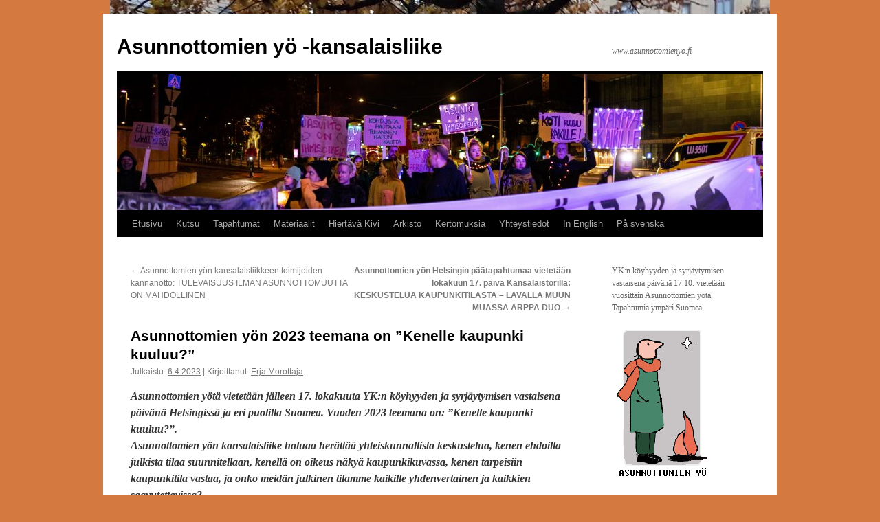

--- FILE ---
content_type: text/html; charset=UTF-8
request_url: http://asunnottomienyo.fi/2023/04/asunnottomien-yon-2023-teemana-on-kenelle-kaupunki-kuuluu/
body_size: 12322
content:
<!DOCTYPE html>
<html lang="fi">
<head>
<meta charset="UTF-8" />
<title>
Asunnottomien yön 2023 teemana on ”Kenelle kaupunki kuuluu?” | Asunnottomien yö -kansalaisliike	</title>
<link rel="profile" href="https://gmpg.org/xfn/11" />
<link rel="stylesheet" type="text/css" media="all" href="http://asunnottomienyo.fi/wp-content/themes/twentyten/style.css?ver=20190507" />
<link rel="pingback" href="http://asunnottomienyo.fi/xmlrpc.php">
<meta name='robots' content='max-image-preview:large' />
<link rel='dns-prefetch' href='//s.w.org' />
<link rel="alternate" type="application/rss+xml" title="Asunnottomien yö -kansalaisliike &raquo; syöte" href="http://asunnottomienyo.fi/feed/" />
<link rel="alternate" type="application/rss+xml" title="Asunnottomien yö -kansalaisliike &raquo; kommenttien syöte" href="http://asunnottomienyo.fi/comments/feed/" />
		<script type="text/javascript">
			window._wpemojiSettings = {"baseUrl":"https:\/\/s.w.org\/images\/core\/emoji\/13.1.0\/72x72\/","ext":".png","svgUrl":"https:\/\/s.w.org\/images\/core\/emoji\/13.1.0\/svg\/","svgExt":".svg","source":{"concatemoji":"http:\/\/asunnottomienyo.fi\/wp-includes\/js\/wp-emoji-release.min.js?ver=5.8.12"}};
			!function(e,a,t){var n,r,o,i=a.createElement("canvas"),p=i.getContext&&i.getContext("2d");function s(e,t){var a=String.fromCharCode;p.clearRect(0,0,i.width,i.height),p.fillText(a.apply(this,e),0,0);e=i.toDataURL();return p.clearRect(0,0,i.width,i.height),p.fillText(a.apply(this,t),0,0),e===i.toDataURL()}function c(e){var t=a.createElement("script");t.src=e,t.defer=t.type="text/javascript",a.getElementsByTagName("head")[0].appendChild(t)}for(o=Array("flag","emoji"),t.supports={everything:!0,everythingExceptFlag:!0},r=0;r<o.length;r++)t.supports[o[r]]=function(e){if(!p||!p.fillText)return!1;switch(p.textBaseline="top",p.font="600 32px Arial",e){case"flag":return s([127987,65039,8205,9895,65039],[127987,65039,8203,9895,65039])?!1:!s([55356,56826,55356,56819],[55356,56826,8203,55356,56819])&&!s([55356,57332,56128,56423,56128,56418,56128,56421,56128,56430,56128,56423,56128,56447],[55356,57332,8203,56128,56423,8203,56128,56418,8203,56128,56421,8203,56128,56430,8203,56128,56423,8203,56128,56447]);case"emoji":return!s([10084,65039,8205,55357,56613],[10084,65039,8203,55357,56613])}return!1}(o[r]),t.supports.everything=t.supports.everything&&t.supports[o[r]],"flag"!==o[r]&&(t.supports.everythingExceptFlag=t.supports.everythingExceptFlag&&t.supports[o[r]]);t.supports.everythingExceptFlag=t.supports.everythingExceptFlag&&!t.supports.flag,t.DOMReady=!1,t.readyCallback=function(){t.DOMReady=!0},t.supports.everything||(n=function(){t.readyCallback()},a.addEventListener?(a.addEventListener("DOMContentLoaded",n,!1),e.addEventListener("load",n,!1)):(e.attachEvent("onload",n),a.attachEvent("onreadystatechange",function(){"complete"===a.readyState&&t.readyCallback()})),(n=t.source||{}).concatemoji?c(n.concatemoji):n.wpemoji&&n.twemoji&&(c(n.twemoji),c(n.wpemoji)))}(window,document,window._wpemojiSettings);
		</script>
		<style type="text/css">
img.wp-smiley,
img.emoji {
	display: inline !important;
	border: none !important;
	box-shadow: none !important;
	height: 1em !important;
	width: 1em !important;
	margin: 0 .07em !important;
	vertical-align: -0.1em !important;
	background: none !important;
	padding: 0 !important;
}
</style>
	<link rel='stylesheet' id='litespeed-cache-dummy-css'  href='http://asunnottomienyo.fi/wp-content/plugins/litespeed-cache/assets/css/litespeed-dummy.css?ver=5.8.12' type='text/css' media='all' />
<link rel='stylesheet' id='wp-block-library-css'  href='http://asunnottomienyo.fi/wp-includes/css/dist/block-library/style.min.css?ver=5.8.12' type='text/css' media='all' />
<style id='wp-block-library-theme-inline-css' type='text/css'>
#start-resizable-editor-section{display:none}.wp-block-audio figcaption{color:#555;font-size:13px;text-align:center}.is-dark-theme .wp-block-audio figcaption{color:hsla(0,0%,100%,.65)}.wp-block-code{font-family:Menlo,Consolas,monaco,monospace;color:#1e1e1e;padding:.8em 1em;border:1px solid #ddd;border-radius:4px}.wp-block-embed figcaption{color:#555;font-size:13px;text-align:center}.is-dark-theme .wp-block-embed figcaption{color:hsla(0,0%,100%,.65)}.blocks-gallery-caption{color:#555;font-size:13px;text-align:center}.is-dark-theme .blocks-gallery-caption{color:hsla(0,0%,100%,.65)}.wp-block-image figcaption{color:#555;font-size:13px;text-align:center}.is-dark-theme .wp-block-image figcaption{color:hsla(0,0%,100%,.65)}.wp-block-pullquote{border-top:4px solid;border-bottom:4px solid;margin-bottom:1.75em;color:currentColor}.wp-block-pullquote__citation,.wp-block-pullquote cite,.wp-block-pullquote footer{color:currentColor;text-transform:uppercase;font-size:.8125em;font-style:normal}.wp-block-quote{border-left:.25em solid;margin:0 0 1.75em;padding-left:1em}.wp-block-quote cite,.wp-block-quote footer{color:currentColor;font-size:.8125em;position:relative;font-style:normal}.wp-block-quote.has-text-align-right{border-left:none;border-right:.25em solid;padding-left:0;padding-right:1em}.wp-block-quote.has-text-align-center{border:none;padding-left:0}.wp-block-quote.is-large,.wp-block-quote.is-style-large{border:none}.wp-block-search .wp-block-search__label{font-weight:700}.wp-block-group.has-background{padding:1.25em 2.375em;margin-top:0;margin-bottom:0}.wp-block-separator{border:none;border-bottom:2px solid;margin-left:auto;margin-right:auto;opacity:.4}.wp-block-separator:not(.is-style-wide):not(.is-style-dots){width:100px}.wp-block-separator.has-background:not(.is-style-dots){border-bottom:none;height:1px}.wp-block-separator.has-background:not(.is-style-wide):not(.is-style-dots){height:2px}.wp-block-table thead{border-bottom:3px solid}.wp-block-table tfoot{border-top:3px solid}.wp-block-table td,.wp-block-table th{padding:.5em;border:1px solid;word-break:normal}.wp-block-table figcaption{color:#555;font-size:13px;text-align:center}.is-dark-theme .wp-block-table figcaption{color:hsla(0,0%,100%,.65)}.wp-block-video figcaption{color:#555;font-size:13px;text-align:center}.is-dark-theme .wp-block-video figcaption{color:hsla(0,0%,100%,.65)}.wp-block-template-part.has-background{padding:1.25em 2.375em;margin-top:0;margin-bottom:0}#end-resizable-editor-section{display:none}
</style>
<link rel='stylesheet' id='twentyten-block-style-css'  href='http://asunnottomienyo.fi/wp-content/themes/twentyten/blocks.css?ver=20181218' type='text/css' media='all' />
<link rel="https://api.w.org/" href="http://asunnottomienyo.fi/wp-json/" /><link rel="alternate" type="application/json" href="http://asunnottomienyo.fi/wp-json/wp/v2/posts/2748" /><link rel="EditURI" type="application/rsd+xml" title="RSD" href="http://asunnottomienyo.fi/xmlrpc.php?rsd" />
<link rel="wlwmanifest" type="application/wlwmanifest+xml" href="http://asunnottomienyo.fi/wp-includes/wlwmanifest.xml" /> 
<meta name="generator" content="WordPress 5.8.12" />
<link rel="canonical" href="http://asunnottomienyo.fi/2023/04/asunnottomien-yon-2023-teemana-on-kenelle-kaupunki-kuuluu/" />
<link rel='shortlink' href='http://asunnottomienyo.fi/?p=2748' />
<link rel="alternate" type="application/json+oembed" href="http://asunnottomienyo.fi/wp-json/oembed/1.0/embed?url=http%3A%2F%2Fasunnottomienyo.fi%2F2023%2F04%2Fasunnottomien-yon-2023-teemana-on-kenelle-kaupunki-kuuluu%2F" />
<link rel="alternate" type="text/xml+oembed" href="http://asunnottomienyo.fi/wp-json/oembed/1.0/embed?url=http%3A%2F%2Fasunnottomienyo.fi%2F2023%2F04%2Fasunnottomien-yon-2023-teemana-on-kenelle-kaupunki-kuuluu%2F&#038;format=xml" />
<meta property="og:site_name" content="Asunnottomien yö -kansalaisliike" />
<meta property="og:type" content="website" />
<meta property="og:image" content="http://asunnottomienyo.fi/wp-content/uploads/2023/04/Asunnottomien_yo_2022_valokulkue_camilla_hanhirova-184-2-scaled.jpg" />
<meta property="og:title" content="Asunnottomien yön 2023 teemana on ”Kenelle kaupunki kuuluu?”" />
<meta property="og:url" content="http://asunnottomienyo.fi/2023/04/asunnottomien-yon-2023-teemana-on-kenelle-kaupunki-kuuluu/" />
<style type="text/css" id="custom-background-css">
body.custom-background { background-color: #d47940; background-image: url("http://asunnottomienyo.fi/wp-content/uploads/2020/06/79372448_991063417943879_1521729925407571968_n1.jpg"); background-position: center top; background-size: auto; background-repeat: no-repeat; background-attachment: scroll; }
</style>
	</head>

<body class="post-template-default single single-post postid-2748 single-format-standard custom-background">
<div id="wrapper" class="hfeed">
	<div id="header">
		<div id="masthead">
			<div id="branding" role="banner">
								<div id="site-title">
					<span>
						<a href="http://asunnottomienyo.fi/" title="Asunnottomien yö -kansalaisliike" rel="home">Asunnottomien yö -kansalaisliike</a>
					</span>
				</div>
				<div id="site-description">www.asunnottomienyo.fi</div>

				<img width="940" height="198" src="http://asunnottomienyo.fi/wp-content/uploads/2023/04/Asunnottomien_yo_2022_valokulkue_camilla_hanhirova-184-2-940x198.jpg" class="attachment-post-thumbnail size-post-thumbnail wp-post-image" alt="" loading="lazy" />			</div><!-- #branding -->

			<div id="access" role="navigation">
								<div class="skip-link screen-reader-text"><a href="#content" title="Siirry sisältöön">Siirry sisältöön</a></div>
				<div class="menu"><ul>
<li ><a href="http://asunnottomienyo.fi/">Etusivu</a></li><li class="page_item page-item-52"><a href="http://asunnottomienyo.fi/kutsu/">Kutsu</a></li>
<li class="page_item page-item-48"><a href="http://asunnottomienyo.fi/tapahtumat/">Tapahtumat</a></li>
<li class="page_item page-item-66"><a href="http://asunnottomienyo.fi/materiaalit/">Materiaalit</a></li>
<li class="page_item page-item-71"><a href="http://asunnottomienyo.fi/hiertava-kivi/">Hiertävä Kivi</a></li>
<li class="page_item page-item-57 page_item_has_children"><a href="http://asunnottomienyo.fi/arkistot/">Arkisto</a>
<ul class='children'>
	<li class="page_item page-item-1290 page_item_has_children"><a href="http://asunnottomienyo.fi/arkistot/aiemmat-tapahtumat/">Tapahtuma-arkisto</a>
	<ul class='children'>
		<li class="page_item page-item-2138"><a href="http://asunnottomienyo.fi/arkistot/aiemmat-tapahtumat/tapahtumat-2018/">Tapahtumat 2018</a></li>
		<li class="page_item page-item-1896"><a href="http://asunnottomienyo.fi/arkistot/aiemmat-tapahtumat/tapahtumat-2017/">Tapahtumat 2017</a></li>
		<li class="page_item page-item-1789"><a href="http://asunnottomienyo.fi/arkistot/aiemmat-tapahtumat/tapahtumat-2016/">Tapahtumat 2016</a></li>
		<li class="page_item page-item-1607"><a href="http://asunnottomienyo.fi/arkistot/aiemmat-tapahtumat/tapahtumat-2015/">Tapahtumat 2015</a></li>
		<li class="page_item page-item-1439 page_item_has_children"><a href="http://asunnottomienyo.fi/arkistot/aiemmat-tapahtumat/asunnottomien-yon-ohjelmaa-suomessa-2014/">Tapahtumat 2014</a>
		<ul class='children'>
			<li class="page_item page-item-1162 page_item_has_children"><a href="http://asunnottomienyo.fi/arkistot/aiemmat-tapahtumat/asunnottomien-yon-ohjelmaa-suomessa-2014/asunnottomien-yon-ohjelmaa-ita-suomessa-2014/">Asunnottomien yön ohjelmaa Itä-Suomessa 2014</a>
			<ul class='children'>
				<li class="page_item page-item-1234"><a href="http://asunnottomienyo.fi/arkistot/aiemmat-tapahtumat/asunnottomien-yon-ohjelmaa-suomessa-2014/asunnottomien-yon-ohjelmaa-ita-suomessa-2014/joensuu/">Joensuu</a></li>
				<li class="page_item page-item-1297"><a href="http://asunnottomienyo.fi/arkistot/aiemmat-tapahtumat/asunnottomien-yon-ohjelmaa-suomessa-2014/asunnottomien-yon-ohjelmaa-ita-suomessa-2014/varkaus/">Varkaus</a></li>
			</ul>
</li>
			<li class="page_item page-item-1186 page_item_has_children"><a href="http://asunnottomienyo.fi/arkistot/aiemmat-tapahtumat/asunnottomien-yon-ohjelmaa-suomessa-2014/asunnottomien-yon-ohjelmaa-lansi-suomessa-2014/">Asunnottomien yön ohjelmaa Länsi-Suomessa 2014</a>
			<ul class='children'>
				<li class="page_item page-item-1262"><a href="http://asunnottomienyo.fi/arkistot/aiemmat-tapahtumat/asunnottomien-yon-ohjelmaa-suomessa-2014/asunnottomien-yon-ohjelmaa-lansi-suomessa-2014/pori/">Pori</a></li>
				<li class="page_item page-item-1276"><a href="http://asunnottomienyo.fi/arkistot/aiemmat-tapahtumat/asunnottomien-yon-ohjelmaa-suomessa-2014/asunnottomien-yon-ohjelmaa-lansi-suomessa-2014/rauma/">Rauma</a></li>
				<li class="page_item page-item-1259"><a href="http://asunnottomienyo.fi/arkistot/aiemmat-tapahtumat/asunnottomien-yon-ohjelmaa-suomessa-2014/asunnottomien-yon-ohjelmaa-lansi-suomessa-2014/salo/">Salo</a></li>
				<li class="page_item page-item-1213"><a href="http://asunnottomienyo.fi/arkistot/aiemmat-tapahtumat/asunnottomien-yon-ohjelmaa-suomessa-2014/asunnottomien-yon-ohjelmaa-lansi-suomessa-2014/turku/">Turku</a></li>
			</ul>
</li>
			<li class="page_item page-item-1181 page_item_has_children"><a href="http://asunnottomienyo.fi/arkistot/aiemmat-tapahtumat/asunnottomien-yon-ohjelmaa-suomessa-2014/asunnottomien-yon-ohjelmaa-uudellamaalla-2014/">Asunnottomien yön ohjelmaa Uudellamaalla 2014</a>
			<ul class='children'>
				<li class="page_item page-item-1221"><a href="http://asunnottomienyo.fi/arkistot/aiemmat-tapahtumat/asunnottomien-yon-ohjelmaa-suomessa-2014/asunnottomien-yon-ohjelmaa-uudellamaalla-2014/espoo/">Espoo &#8211; kuvia tapahtumista</a></li>
				<li class="page_item page-item-1268"><a href="http://asunnottomienyo.fi/arkistot/aiemmat-tapahtumat/asunnottomien-yon-ohjelmaa-suomessa-2014/asunnottomien-yon-ohjelmaa-uudellamaalla-2014/helsinki-paatapahtumat/">Helsinki 17.10.2014</a></li>
				<li class="page_item page-item-1273"><a href="http://asunnottomienyo.fi/arkistot/aiemmat-tapahtumat/asunnottomien-yon-ohjelmaa-suomessa-2014/asunnottomien-yon-ohjelmaa-uudellamaalla-2014/diakoniaruokailu-ja-infoa-hermannissa/">Helsinki: Diakoniaruokailu ja infoa Hermannissa</a></li>
				<li class="page_item page-item-1210"><a href="http://asunnottomienyo.fi/arkistot/aiemmat-tapahtumat/asunnottomien-yon-ohjelmaa-suomessa-2014/asunnottomien-yon-ohjelmaa-uudellamaalla-2014/iltapalaa-snellun-nurkilla/">Helsinki: Iltapalaa Snellun nurkilla</a></li>
				<li class="page_item page-item-1372"><a href="http://asunnottomienyo.fi/arkistot/aiemmat-tapahtumat/asunnottomien-yon-ohjelmaa-suomessa-2014/asunnottomien-yon-ohjelmaa-uudellamaalla-2014/helsinki-kontulassa-iltapalaa-ja-keskustelua/">Helsinki: Kontulassa iltapalaa ja keskustelua</a></li>
				<li class="page_item page-item-1304"><a href="http://asunnottomienyo.fi/arkistot/aiemmat-tapahtumat/asunnottomien-yon-ohjelmaa-suomessa-2014/asunnottomien-yon-ohjelmaa-uudellamaalla-2014/hyvinkaa/">Hyvinkää</a></li>
				<li class="page_item page-item-1307"><a href="http://asunnottomienyo.fi/arkistot/aiemmat-tapahtumat/asunnottomien-yon-ohjelmaa-suomessa-2014/asunnottomien-yon-ohjelmaa-uudellamaalla-2014/jarvenpaa/">Järvenpää</a></li>
				<li class="page_item page-item-1231"><a href="http://asunnottomienyo.fi/arkistot/aiemmat-tapahtumat/asunnottomien-yon-ohjelmaa-suomessa-2014/asunnottomien-yon-ohjelmaa-uudellamaalla-2014/kerava/">Kerava</a></li>
				<li class="page_item page-item-1318"><a href="http://asunnottomienyo.fi/arkistot/aiemmat-tapahtumat/asunnottomien-yon-ohjelmaa-suomessa-2014/asunnottomien-yon-ohjelmaa-uudellamaalla-2014/kirkkonummi/">Kirkkonummi</a></li>
				<li class="page_item page-item-1325"><a href="http://asunnottomienyo.fi/arkistot/aiemmat-tapahtumat/asunnottomien-yon-ohjelmaa-suomessa-2014/asunnottomien-yon-ohjelmaa-uudellamaalla-2014/lohja/">Lohja</a></li>
				<li class="page_item page-item-1240"><a href="http://asunnottomienyo.fi/arkistot/aiemmat-tapahtumat/asunnottomien-yon-ohjelmaa-suomessa-2014/asunnottomien-yon-ohjelmaa-uudellamaalla-2014/porvoo/">Porvoo</a></li>
				<li class="page_item page-item-1282"><a href="http://asunnottomienyo.fi/arkistot/aiemmat-tapahtumat/asunnottomien-yon-ohjelmaa-suomessa-2014/asunnottomien-yon-ohjelmaa-uudellamaalla-2014/tuusula/">Tuusula</a></li>
			</ul>
</li>
			<li class="page_item page-item-605 page_item_has_children"><a href="http://asunnottomienyo.fi/arkistot/aiemmat-tapahtumat/asunnottomien-yon-ohjelmaa-suomessa-2014/pohjois-suomi/">Pohjois-Suomi</a>
			<ul class='children'>
				<li class="page_item page-item-1168 page_item_has_children"><a href="http://asunnottomienyo.fi/arkistot/aiemmat-tapahtumat/asunnottomien-yon-ohjelmaa-suomessa-2014/pohjois-suomi/asunnottomien-yon-ohjelmaa-pohjois-suomessa-2014/">Asunnottomien yön ohjelmaa Pohjois-Suomessa 2014</a>
				<ul class='children'>
					<li class="page_item page-item-1342"><a href="http://asunnottomienyo.fi/arkistot/aiemmat-tapahtumat/asunnottomien-yon-ohjelmaa-suomessa-2014/pohjois-suomi/asunnottomien-yon-ohjelmaa-pohjois-suomessa-2014/rovaniemi-2/">Oulu</a></li>
					<li class="page_item page-item-1226"><a href="http://asunnottomienyo.fi/arkistot/aiemmat-tapahtumat/asunnottomien-yon-ohjelmaa-suomessa-2014/pohjois-suomi/asunnottomien-yon-ohjelmaa-pohjois-suomessa-2014/rovaniemi/">Rovaniemi 2014</a></li>
				</ul>
</li>
			</ul>
</li>
		</ul>
</li>
		<li class="page_item page-item-1218 page_item_has_children"><a href="http://asunnottomienyo.fi/arkistot/aiemmat-tapahtumat/asunnottomien-yon-ohjelmaa-suomessa-2013/">Tapahtumat 2013</a>
		<ul class='children'>
			<li class="page_item page-item-1175 page_item_has_children"><a href="http://asunnottomienyo.fi/arkistot/aiemmat-tapahtumat/asunnottomien-yon-ohjelmaa-suomessa-2013/asunnottomien-yon-ohjelmaa-lansi-suomessa-2013-2/">Asunnottomien yön ohjelmaa Länsi-Suomessa 2013</a>
			<ul class='children'>
				<li class="page_item page-item-829"><a href="http://asunnottomienyo.fi/arkistot/aiemmat-tapahtumat/asunnottomien-yon-ohjelmaa-suomessa-2013/asunnottomien-yon-ohjelmaa-lansi-suomessa-2013-2/pori/">Pori 2013</a></li>
				<li class="page_item page-item-1008"><a href="http://asunnottomienyo.fi/arkistot/aiemmat-tapahtumat/asunnottomien-yon-ohjelmaa-suomessa-2013/asunnottomien-yon-ohjelmaa-lansi-suomessa-2013-2/rauma-2013/">Rauma 2013</a></li>
				<li class="page_item page-item-954"><a href="http://asunnottomienyo.fi/arkistot/aiemmat-tapahtumat/asunnottomien-yon-ohjelmaa-suomessa-2013/asunnottomien-yon-ohjelmaa-lansi-suomessa-2013-2/salo-2013/">Salo 2013</a></li>
				<li class="page_item page-item-915"><a href="http://asunnottomienyo.fi/arkistot/aiemmat-tapahtumat/asunnottomien-yon-ohjelmaa-suomessa-2013/asunnottomien-yon-ohjelmaa-lansi-suomessa-2013-2/turku-2013/">Turku 2013</a></li>
			</ul>
</li>
			<li class="page_item page-item-870 page_item_has_children"><a href="http://asunnottomienyo.fi/arkistot/aiemmat-tapahtumat/asunnottomien-yon-ohjelmaa-suomessa-2013/asunnottomien-yon-ohjelmaa-pohjois-suomessa-2013/">Asunnottomien yön ohjelmaa Pohjois-Suomessa 2013</a>
			<ul class='children'>
				<li class="page_item page-item-1084"><a href="http://asunnottomienyo.fi/arkistot/aiemmat-tapahtumat/asunnottomien-yon-ohjelmaa-suomessa-2013/asunnottomien-yon-ohjelmaa-pohjois-suomessa-2013/oulu-2013/">Oulu 2013</a></li>
				<li class="page_item page-item-1086"><a href="http://asunnottomienyo.fi/arkistot/aiemmat-tapahtumat/asunnottomien-yon-ohjelmaa-suomessa-2013/asunnottomien-yon-ohjelmaa-pohjois-suomessa-2013/raahe-2013/">Raahe 2013</a></li>
			</ul>
</li>
			<li class="page_item page-item-872 page_item_has_children"><a href="http://asunnottomienyo.fi/arkistot/aiemmat-tapahtumat/asunnottomien-yon-ohjelmaa-suomessa-2013/asunnottomien-yon-ohjelmaa-etela-suomessa-2013/">Asunnottomien yön ohjelmaa Etelä-Suomessa 2013</a>
			<ul class='children'>
				<li class="page_item page-item-1011"><a href="http://asunnottomienyo.fi/arkistot/aiemmat-tapahtumat/asunnottomien-yon-ohjelmaa-suomessa-2013/asunnottomien-yon-ohjelmaa-etela-suomessa-2013/heinola-2013/">Heinola 2013</a></li>
				<li class="page_item page-item-1112"><a href="http://asunnottomienyo.fi/arkistot/aiemmat-tapahtumat/asunnottomien-yon-ohjelmaa-suomessa-2013/asunnottomien-yon-ohjelmaa-etela-suomessa-2013/hameenlinna-2013/">Hämeenlinna 2013</a></li>
				<li class="page_item page-item-1080"><a href="http://asunnottomienyo.fi/arkistot/aiemmat-tapahtumat/asunnottomien-yon-ohjelmaa-suomessa-2013/asunnottomien-yon-ohjelmaa-etela-suomessa-2013/jyvaskyla-2013/">Jyväskylä 2013</a></li>
				<li class="page_item page-item-1114"><a href="http://asunnottomienyo.fi/arkistot/aiemmat-tapahtumat/asunnottomien-yon-ohjelmaa-suomessa-2013/asunnottomien-yon-ohjelmaa-etela-suomessa-2013/jamsankoski-2013/">Jämsänkoski 2013</a></li>
				<li class="page_item page-item-1003"><a href="http://asunnottomienyo.fi/arkistot/aiemmat-tapahtumat/asunnottomien-yon-ohjelmaa-suomessa-2013/asunnottomien-yon-ohjelmaa-etela-suomessa-2013/kotka-2013/">Kotka 2013</a></li>
				<li class="page_item page-item-925"><a href="http://asunnottomienyo.fi/arkistot/aiemmat-tapahtumat/asunnottomien-yon-ohjelmaa-suomessa-2013/asunnottomien-yon-ohjelmaa-etela-suomessa-2013/lahti-2013/">Lahti 2013</a></li>
				<li class="page_item page-item-972"><a href="http://asunnottomienyo.fi/arkistot/aiemmat-tapahtumat/asunnottomien-yon-ohjelmaa-suomessa-2013/asunnottomien-yon-ohjelmaa-etela-suomessa-2013/pirkkala-2013/">Pirkkala 2013</a></li>
				<li class="page_item page-item-918"><a href="http://asunnottomienyo.fi/arkistot/aiemmat-tapahtumat/asunnottomien-yon-ohjelmaa-suomessa-2013/asunnottomien-yon-ohjelmaa-etela-suomessa-2013/tampere-2013/">Tampere 2013</a></li>
			</ul>
</li>
			<li class="page_item page-item-868 page_item_has_children"><a href="http://asunnottomienyo.fi/arkistot/aiemmat-tapahtumat/asunnottomien-yon-ohjelmaa-suomessa-2013/asunnottomien-yon-ohjelmaa-ita-suomessa-2013/">Asunnottomien yön ohjelmaa Itä-Suomessa 2013</a>
			<ul class='children'>
				<li class="page_item page-item-1108"><a href="http://asunnottomienyo.fi/arkistot/aiemmat-tapahtumat/asunnottomien-yon-ohjelmaa-suomessa-2013/asunnottomien-yon-ohjelmaa-ita-suomessa-2013/joensuu/">Joensuu 2013</a></li>
				<li class="page_item page-item-1068"><a href="http://asunnottomienyo.fi/arkistot/aiemmat-tapahtumat/asunnottomien-yon-ohjelmaa-suomessa-2013/asunnottomien-yon-ohjelmaa-ita-suomessa-2013/kuopio-2013/">Kuopio 2013</a></li>
				<li class="page_item page-item-1110"><a href="http://asunnottomienyo.fi/arkistot/aiemmat-tapahtumat/asunnottomien-yon-ohjelmaa-suomessa-2013/asunnottomien-yon-ohjelmaa-ita-suomessa-2013/varkaus-2013/">Varkaus 2013</a></li>
			</ul>
</li>
			<li class="page_item page-item-834 page_item_has_children"><a href="http://asunnottomienyo.fi/arkistot/aiemmat-tapahtumat/asunnottomien-yon-ohjelmaa-suomessa-2013/asunnottomien-yon-ohjelmaa-uudellamaalla-2013/">Asunnottomien yön ohjelmaa Uudellamaalla 2013</a>
			<ul class='children'>
				<li class="page_item page-item-983"><a href="http://asunnottomienyo.fi/arkistot/aiemmat-tapahtumat/asunnottomien-yon-ohjelmaa-suomessa-2013/asunnottomien-yon-ohjelmaa-uudellamaalla-2013/espoo-2013/">Espoo 2013</a></li>
				<li class="page_item page-item-994"><a href="http://asunnottomienyo.fi/arkistot/aiemmat-tapahtumat/asunnottomien-yon-ohjelmaa-suomessa-2013/asunnottomien-yon-ohjelmaa-uudellamaalla-2013/helsinki-vaasanaukio/">Helsinki &#8211; Vaasanaukio 2013</a></li>
				<li class="page_item page-item-843"><a href="http://asunnottomienyo.fi/arkistot/aiemmat-tapahtumat/asunnottomien-yon-ohjelmaa-suomessa-2013/asunnottomien-yon-ohjelmaa-uudellamaalla-2013/helsinki/">Helsinki 2013</a></li>
				<li class="page_item page-item-1049"><a href="http://asunnottomienyo.fi/arkistot/aiemmat-tapahtumat/asunnottomien-yon-ohjelmaa-suomessa-2013/asunnottomien-yon-ohjelmaa-uudellamaalla-2013/hyvinkaa-2013/">Hyvinkää 2013</a></li>
				<li class="page_item page-item-1034"><a href="http://asunnottomienyo.fi/arkistot/aiemmat-tapahtumat/asunnottomien-yon-ohjelmaa-suomessa-2013/asunnottomien-yon-ohjelmaa-uudellamaalla-2013/kerava/">Kerava 2013</a></li>
				<li class="page_item page-item-959"><a href="http://asunnottomienyo.fi/arkistot/aiemmat-tapahtumat/asunnottomien-yon-ohjelmaa-suomessa-2013/asunnottomien-yon-ohjelmaa-uudellamaalla-2013/kirkkonummi-2013/">Kirkkonummi 2013</a></li>
				<li class="page_item page-item-1101"><a href="http://asunnottomienyo.fi/arkistot/aiemmat-tapahtumat/asunnottomien-yon-ohjelmaa-suomessa-2013/asunnottomien-yon-ohjelmaa-uudellamaalla-2013/lohja-2013/">Lohja 2013</a></li>
				<li class="page_item page-item-1060"><a href="http://asunnottomienyo.fi/arkistot/aiemmat-tapahtumat/asunnottomien-yon-ohjelmaa-suomessa-2013/asunnottomien-yon-ohjelmaa-uudellamaalla-2013/porvoo-2013/">Porvoo 2013</a></li>
				<li class="page_item page-item-836"><a href="http://asunnottomienyo.fi/arkistot/aiemmat-tapahtumat/asunnottomien-yon-ohjelmaa-suomessa-2013/asunnottomien-yon-ohjelmaa-uudellamaalla-2013/riihimaki/">Riihimäki 2013</a></li>
				<li class="page_item page-item-935"><a href="http://asunnottomienyo.fi/arkistot/aiemmat-tapahtumat/asunnottomien-yon-ohjelmaa-suomessa-2013/asunnottomien-yon-ohjelmaa-uudellamaalla-2013/vantaatikkurila-2013/">Vantaa/Tikkurila 2013</a></li>
			</ul>
</li>
		</ul>
</li>
		<li class="page_item page-item-943 page_item_has_children"><a href="http://asunnottomienyo.fi/arkistot/aiemmat-tapahtumat/asunnottomien-yon-tapahtumia-vuonna-2012/">Tapahtumat 2012</a>
		<ul class='children'>
			<li class="page_item page-item-857 page_item_has_children"><a href="http://asunnottomienyo.fi/arkistot/aiemmat-tapahtumat/asunnottomien-yon-tapahtumia-vuonna-2012/asunnottomien-yon-ohjelmaa-lansi-suomessa-2012/">Asunnottomien yön ohjelmaa Länsi-Suomessa 2012</a>
			<ul class='children'>
				<li class="page_item page-item-654"><a href="http://asunnottomienyo.fi/arkistot/aiemmat-tapahtumat/asunnottomien-yon-tapahtumia-vuonna-2012/asunnottomien-yon-ohjelmaa-lansi-suomessa-2012/rauma-2012/">Rauma 2012</a></li>
				<li class="page_item page-item-559"><a href="http://asunnottomienyo.fi/arkistot/aiemmat-tapahtumat/asunnottomien-yon-tapahtumia-vuonna-2012/asunnottomien-yon-ohjelmaa-lansi-suomessa-2012/salo-2012/">Salo 2012</a></li>
				<li class="page_item page-item-502"><a href="http://asunnottomienyo.fi/arkistot/aiemmat-tapahtumat/asunnottomien-yon-tapahtumia-vuonna-2012/asunnottomien-yon-ohjelmaa-lansi-suomessa-2012/turku-2012/">Turku 2012</a></li>
				<li class="page_item page-item-466"><a href="http://asunnottomienyo.fi/arkistot/aiemmat-tapahtumat/asunnottomien-yon-tapahtumia-vuonna-2012/asunnottomien-yon-ohjelmaa-lansi-suomessa-2012/pori-2012/">Pori 2012</a></li>
				<li class="page_item page-item-499"><a href="http://asunnottomienyo.fi/arkistot/aiemmat-tapahtumat/asunnottomien-yon-tapahtumia-vuonna-2012/asunnottomien-yon-ohjelmaa-lansi-suomessa-2012/oulu-2012/">Oulu-2012</a></li>
			</ul>
</li>
			<li class="page_item page-item-881 page_item_has_children"><a href="http://asunnottomienyo.fi/arkistot/aiemmat-tapahtumat/asunnottomien-yon-tapahtumia-vuonna-2012/asunnottomien-yon-ohjelmaa-pohjois-suomessa-2012/">Asunnottomien yön ohjelmaa Pohjois-Suomessa 2012</a>
			<ul class='children'>
				<li class="page_item page-item-607"><a href="http://asunnottomienyo.fi/arkistot/aiemmat-tapahtumat/asunnottomien-yon-tapahtumia-vuonna-2012/asunnottomien-yon-ohjelmaa-pohjois-suomessa-2012/rovaniemi-2012/">Rovaniemi 2012</a></li>
			</ul>
</li>
			<li class="page_item page-item-904 page_item_has_children"><a href="http://asunnottomienyo.fi/arkistot/aiemmat-tapahtumat/asunnottomien-yon-tapahtumia-vuonna-2012/asunnottomien-yon-ohjelmaa-etela-suomessa-2012/">Asunnottomien yön ohjelmaa Etelä-Suomessa 2012</a>
			<ul class='children'>
				<li class="page_item page-item-557"><a href="http://asunnottomienyo.fi/arkistot/aiemmat-tapahtumat/asunnottomien-yon-tapahtumia-vuonna-2012/asunnottomien-yon-ohjelmaa-etela-suomessa-2012/mikkeli-2012/">Mikkeli 2012</a></li>
				<li class="page_item page-item-532"><a href="http://asunnottomienyo.fi/arkistot/aiemmat-tapahtumat/asunnottomien-yon-tapahtumia-vuonna-2012/asunnottomien-yon-ohjelmaa-etela-suomessa-2012/pirkkala-2012/">Pirkkala 2012</a></li>
				<li class="page_item page-item-539"><a href="http://asunnottomienyo.fi/arkistot/aiemmat-tapahtumat/asunnottomien-yon-tapahtumia-vuonna-2012/asunnottomien-yon-ohjelmaa-etela-suomessa-2012/riihimaki-2012/">Riihimäki 2012</a></li>
				<li class="page_item page-item-510"><a href="http://asunnottomienyo.fi/arkistot/aiemmat-tapahtumat/asunnottomien-yon-tapahtumia-vuonna-2012/asunnottomien-yon-ohjelmaa-etela-suomessa-2012/lahti-2012/">Lahti 2012</a></li>
				<li class="page_item page-item-488"><a href="http://asunnottomienyo.fi/arkistot/aiemmat-tapahtumat/asunnottomien-yon-tapahtumia-vuonna-2012/asunnottomien-yon-ohjelmaa-etela-suomessa-2012/tampere-2012/">Tampere-2012</a></li>
			</ul>
</li>
			<li class="page_item page-item-874 page_item_has_children"><a href="http://asunnottomienyo.fi/arkistot/aiemmat-tapahtumat/asunnottomien-yon-tapahtumia-vuonna-2012/asunnottomien-yon-ohjelmaa-ita-suomessa-2012/">Asunnottomien yön ohjelmaa Itä-Suomessa 2012</a>
			<ul class='children'>
				<li class="page_item page-item-575"><a href="http://asunnottomienyo.fi/arkistot/aiemmat-tapahtumat/asunnottomien-yon-tapahtumia-vuonna-2012/asunnottomien-yon-ohjelmaa-ita-suomessa-2012/joensuu-2012/">Joensuu 2012</a></li>
				<li class="page_item page-item-579"><a href="http://asunnottomienyo.fi/arkistot/aiemmat-tapahtumat/asunnottomien-yon-tapahtumia-vuonna-2012/asunnottomien-yon-ohjelmaa-ita-suomessa-2012/kuopio-2012/">Kuopio 2012</a></li>
				<li class="page_item page-item-671"><a href="http://asunnottomienyo.fi/arkistot/aiemmat-tapahtumat/asunnottomien-yon-tapahtumia-vuonna-2012/asunnottomien-yon-ohjelmaa-ita-suomessa-2012/savonlinna-2012/">Savonlinna 2012</a></li>
			</ul>
</li>
			<li class="page_item page-item-886 page_item_has_children"><a href="http://asunnottomienyo.fi/arkistot/aiemmat-tapahtumat/asunnottomien-yon-tapahtumia-vuonna-2012/asunnottomien-yon-ohjelmaa-uuddellamaalla-2012/">Asunnottomien yön ohjelmaa Uudellamaalla 2012</a>
			<ul class='children'>
				<li class="page_item page-item-534"><a href="http://asunnottomienyo.fi/arkistot/aiemmat-tapahtumat/asunnottomien-yon-tapahtumia-vuonna-2012/asunnottomien-yon-ohjelmaa-uuddellamaalla-2012/hyvinkaa-2012/">Hyvinkää 2012</a></li>
				<li class="page_item page-item-684"><a href="http://asunnottomienyo.fi/arkistot/aiemmat-tapahtumat/asunnottomien-yon-tapahtumia-vuonna-2012/asunnottomien-yon-ohjelmaa-uuddellamaalla-2012/jarvenpaa-2012/">Järvenpää 2012</a></li>
				<li class="page_item page-item-589"><a href="http://asunnottomienyo.fi/arkistot/aiemmat-tapahtumat/asunnottomien-yon-tapahtumia-vuonna-2012/asunnottomien-yon-ohjelmaa-uuddellamaalla-2012/kerava-2012/">Kerava 2012</a></li>
				<li class="page_item page-item-1310"><a href="http://asunnottomienyo.fi/arkistot/aiemmat-tapahtumat/asunnottomien-yon-tapahtumia-vuonna-2012/asunnottomien-yon-ohjelmaa-uuddellamaalla-2012/lohja/">Lohja</a></li>
				<li class="page_item page-item-614"><a href="http://asunnottomienyo.fi/arkistot/aiemmat-tapahtumat/asunnottomien-yon-tapahtumia-vuonna-2012/asunnottomien-yon-ohjelmaa-uuddellamaalla-2012/porvoo-2012/">Porvoo 2012</a></li>
				<li class="page_item page-item-565"><a href="http://asunnottomienyo.fi/arkistot/aiemmat-tapahtumat/asunnottomien-yon-tapahtumia-vuonna-2012/asunnottomien-yon-ohjelmaa-uuddellamaalla-2012/raasepori-2012/">Raasepori 2012</a></li>
				<li class="page_item page-item-440"><a href="http://asunnottomienyo.fi/arkistot/aiemmat-tapahtumat/asunnottomien-yon-tapahtumia-vuonna-2012/asunnottomien-yon-ohjelmaa-uuddellamaalla-2012/espoo/">Espoo 2012</a></li>
				<li class="page_item page-item-444"><a href="http://asunnottomienyo.fi/arkistot/aiemmat-tapahtumat/asunnottomien-yon-tapahtumia-vuonna-2012/asunnottomien-yon-ohjelmaa-uuddellamaalla-2012/helsinki/">Helsinki 2012</a></li>
				<li class="page_item page-item-469"><a href="http://asunnottomienyo.fi/arkistot/aiemmat-tapahtumat/asunnottomien-yon-tapahtumia-vuonna-2012/asunnottomien-yon-ohjelmaa-uuddellamaalla-2012/vantaa-2012/">Vantaa 2012</a></li>
				<li class="page_item page-item-477"><a href="http://asunnottomienyo.fi/arkistot/aiemmat-tapahtumat/asunnottomien-yon-tapahtumia-vuonna-2012/asunnottomien-yon-ohjelmaa-uuddellamaalla-2012/lohja-2012/">Lohja 2012</a></li>
			</ul>
</li>
		</ul>
</li>
	</ul>
</li>
	<li class="page_item page-item-1949 page_item_has_children"><a href="http://asunnottomienyo.fi/arkistot/uutisarkisto/">Uutisarkisto</a>
	<ul class='children'>
		<li class="page_item page-item-1970"><a href="http://asunnottomienyo.fi/arkistot/uutisarkisto/uutisia-2017/">Uutisia 2017</a></li>
		<li class="page_item page-item-1954"><a href="http://asunnottomienyo.fi/arkistot/uutisarkisto/uutiset-2016/">Uutiset 2016</a></li>
		<li class="page_item page-item-1960"><a href="http://asunnottomienyo.fi/arkistot/uutisarkisto/uutiset-2015/">Uutiset 2015</a></li>
		<li class="page_item page-item-1962"><a href="http://asunnottomienyo.fi/arkistot/uutisarkisto/uutiset-2014/">Uutiset 2014</a></li>
		<li class="page_item page-item-1964"><a href="http://asunnottomienyo.fi/arkistot/uutisarkisto/uutisia-2013/">Uutisia 2013</a></li>
		<li class="page_item page-item-1966"><a href="http://asunnottomienyo.fi/arkistot/uutisarkisto/uutisia-2012/">Uutisia 2012</a></li>
		<li class="page_item page-item-1968"><a href="http://asunnottomienyo.fi/arkistot/uutisarkisto/uutisia-2011/">Uutisia 2011</a></li>
	</ul>
</li>
</ul>
</li>
<li class="page_item page-item-1941 page_item_has_children"><a href="http://asunnottomienyo.fi/kertomuksia-asunnottomuudesta/">Kertomuksia</a>
<ul class='children'>
	<li class="page_item page-item-2009"><a href="http://asunnottomienyo.fi/kertomuksia-asunnottomuudesta/karin-tarina/">Karin tarina</a></li>
	<li class="page_item page-item-2011"><a href="http://asunnottomienyo.fi/kertomuksia-asunnottomuudesta/paulan-tarina/">Paulan tarina</a></li>
	<li class="page_item page-item-2013"><a href="http://asunnottomienyo.fi/kertomuksia-asunnottomuudesta/sarahs-story/">Sarah´s story</a></li>
	<li class="page_item page-item-2016"><a href="http://asunnottomienyo.fi/kertomuksia-asunnottomuudesta/pertin-tarina/">Pertin tarina</a></li>
	<li class="page_item page-item-2005"><a href="http://asunnottomienyo.fi/kertomuksia-asunnottomuudesta/hulin-tarina/">Hulin tarina</a></li>
	<li class="page_item page-item-2018"><a href="http://asunnottomienyo.fi/kertomuksia-asunnottomuudesta/tpn-tarina/">TP:n tarina</a></li>
	<li class="page_item page-item-2020"><a href="http://asunnottomienyo.fi/kertomuksia-asunnottomuudesta/nimimerkin-liian-parjaava-mina-tarina/">Tarina: Liian pärjäävä minä</a></li>
</ul>
</li>
<li class="page_item page-item-61"><a href="http://asunnottomienyo.fi/yhteystiedot/">Yhteystiedot</a></li>
<li class="page_item page-item-93"><a href="http://asunnottomienyo.fi/in-english/">In English</a></li>
<li class="page_item page-item-96"><a href="http://asunnottomienyo.fi/pa-svenska/">På svenska</a></li>
</ul></div>
			</div><!-- #access -->
		</div><!-- #masthead -->
	</div><!-- #header -->

	<div id="main">

		<div id="container">
			<div id="content" role="main">

			

				<div id="nav-above" class="navigation">
					<div class="nav-previous"><a href="http://asunnottomienyo.fi/2022/10/asunnottomien-yon-kansalaisliikkeen-toimijoiden-kannanotto-tulevaisuus-ilman-asunnottomuutta-on-mahdollinen/" rel="prev"><span class="meta-nav">&larr;</span> Asunnottomien yön kansalaisliikkeen toimijoiden kannanotto: TULEVAISUUS ILMAN ASUNNOTTOMUUTTA ON MAHDOLLINEN</a></div>
					<div class="nav-next"><a href="http://asunnottomienyo.fi/2023/10/asunnottomien-yon-helsingin-paatapahtumaa-vietetaan-lokakuun-17-paiva-kansalaistorillakeskustelua-kaupunkitilasta-lavalla-muun-muassa-arppa-duo/" rel="next"><strong>Asunnottomien yön Helsingin päätapahtumaa vietetään lokakuun 17. päivä Kansalaistorilla:<br>KESKUSTELUA KAUPUNKITILASTA – LAVALLA MUUN MUASSA ARPPA DUO</strong> <span class="meta-nav">&rarr;</span></a></div>
				</div><!-- #nav-above -->

				<div id="post-2748" class="post-2748 post type-post status-publish format-standard has-post-thumbnail hentry category-ajankohtainen tag-asunnottomien-yo tag-asunnottomuus tag-asunto-ensin tag-jarjestyshairiot tag-kaupunkisuunnittelu tag-vailla-vakinaista-asuntoa-ry tag-vihamielinen-arkkitehtuuri tag-vva-ry">
					<h1 class="entry-title">Asunnottomien yön 2023 teemana on ”Kenelle kaupunki kuuluu?”</h1>

					<div class="entry-meta">
						<span class="meta-prep meta-prep-author">Julkaistu:</span> <a href="http://asunnottomienyo.fi/2023/04/asunnottomien-yon-2023-teemana-on-kenelle-kaupunki-kuuluu/" title="7.41" rel="bookmark"><span class="entry-date">6.4.2023</span></a>  | <span class="meta-sep">Kirjoittanut:</span> <span class="author vcard"><a class="url fn n" href="http://asunnottomienyo.fi/author/erja/" title="Näytä kaikki artikkelit kirjoittajalta Erja Morottaja">Erja Morottaja</a></span>					</div><!-- .entry-meta -->

					<div class="entry-content">
						
<p><strong><em>Asunnottomien yötä vietetään jälleen 17. lokakuuta YK:n köyhyyden ja syrjäytymisen vastaisena päivänä Helsingissä ja eri puolilla Suomea. Vuoden 2023 teemana on: ”Kenelle kaupunki kuuluu?”.<br>Asunnottomien yön kansalaisliike haluaa herättää yhteiskunnallista keskustelua, kenen ehdoilla julkista tilaa suunnitellaan, kenellä on oikeus näkyä kaupunkikuvassa, kenen tarpeisiin kaupunkitila vastaa, ja onko meidän julkinen tilamme kaikille yhdenvertainen ja kaikkien saavutettavissa?</em></strong></p>



<p>Suomessa vaalitaan ajatusta, että yhteiskunta on kaikille avoin, ja että kaupungit ja taajamat kuuluvat kaikille. Havainnekuvien takana, kaupunkien arjessa julkisen tilan käyttöä kuitenkin rajataan ja estetään väestöryhmiltä, jotka koetaan haitallisiksi tai häiritsevällä tavalla käyttäytyviksi<strong><em>. </em></strong>Asunnottomuutta kokevat ihmiset nähdään usein turvattomuuden aiheuttajina muille ja unohdetaan, että asunnottomuus on turvattomuuden aiheuttaja asunnottomuutta kokevalle itselleen. Tarvitaan kaupunkisuunnittelua, joka perustuu yhdenvertaisuuteen, ei pelkoon ja erotteluun.</p>



<p>&#8211; Haluamme herättää valtakunnallista keskustelua kaupunkisuunnittelusta ja oikeudesta julkiseen tilaan osallisuuden näkökulmasta. Ketä kaupunkisuunnittelussa kuullaan ja huomioidaan, ja millaisia palveluja kenellekin luodaan, Asunnottomien yön kansalaisliikkeen ja Helsingin päätapahtuman koordinoija <strong>Vlada Petrovskaja</strong> avaa tämänvuotisen teeman taustoja.<br><br>&#8211; Vaarana on, että julkisen tilan käyttöä kontrolloidaan ja sitä pääsevät käyttämään he, joilla on varaa maksaa palveluista. Asemarakennuksessa olleiden penkkien tilalle tulee kahviloita, joihin asunnottomuutta kokevalla ihmisellä ei ole taloudellisista syistä eikä stigmankaan vuoksi mahdollista päästä istahtamaan. Hänet häädetään sieltä ensimmäisenä pois, Petrovskaja jatkaa.</p>



<p>Julkisen tilan kaupallistamisen lisäksi asunnottomuutta kokevilta viedään mahdollisuuksia olla kaupunkilaisina kaupungissa esimerkiksi vihamielisen arkkitehtuurin keinoin. Muurien päälle asennetaan metallisia piikkejä ja puistonpenkkejä poistetaan tai niille laitetaan erilaisia tankoja estämään nukkumista.</p>



<p>Asunnottomuutta kokeville ihmisille suunnattuja palveluja kuten päiväkeskuksia tai asumisyksiköitä ei myöskään haluta kaupunkiympäristöön. Moni yleishyödyllinen toimija joutuu lähtemään pois kaupunkien vilkkailta alueilta tilojen korkeiden vuokrien, mutta myös niin sanotun <em>nimby</em>-ilmiön vuoksi. Vedotaan järjestyshäiriöihin, vaikka asunnottomien palveluiden häätäminen vain pahentaa asioita entisestään.-</p>



<p>&#8211; Nimby-keskusteluissa on hyvä kysyä, missä asunnottomuutta kokevien ihmisten pitäisi sitten olla? Eivät he lakkaa olemasta sillä, että jotkut eivät halua nähdä asunnottomuutta ja siihen liittyviä lieveilmiöitä, sanoo Vailla vakinaista asuntoa ry:n toiminnanjohtaja <strong>Sanna Tiivola</strong>.</p>



<p>&#8211; Kaupunkien järjestyshäiriöt usein helpottuvat sillä, että apua ja tukea järjestetään sinne, missä asunnottomuutta kokevat ihmiset muutenkin liikkuvat ja oleilevat. Asunnottomien palveluiden vieminen jonnekin joutomaille ei kerro hyvää yhteiskunnasta, Tiivola muistuttaa.</p>



<p><em>(Nimby-sana tulee englanninkielestä ”not in my back yard” ja tarkoittaa omaan asuinympäristöön suunniteltujen, mutta omasta mielestä epämiellyttävien tai ei-toivottujen asioiden vastustamista.)</em><em></em></p>



<p><strong>Jos olet kiinnostunut sponsoroimaan Asunnottomien yön Helsingin päätapahtumaa tai tekemään muuta yhteistyötä, esimerkiksi lavatekniikkaan ja -tuotantoon liittyen, ota yhteys tapahtuman tuottajaan<br>Jenny Fermiin, </strong><strong>puh. 045&nbsp;346 7256</strong><strong>, sähköposti: </strong><a href="mailto:asunnottomienyo@vvary.fi"><strong>asunnottomienyo@vvary.fi</strong></a><strong></strong></p>



<p><strong>Jos haluat järjestää Asunnottomien yötä omalla paikkakunnallasi ensimmäistä kertaa, ota yhteys Asunnottomien yön kansalaisliikkeen koordinaattoriin Vlada Petrovskajaan, puh. 050&nbsp;407 9703, sähköposti: </strong><a href="mailto:vlada.petrovskaja@vvary.fi"><strong>vlada.petrovskaja@vvary.fi</strong></a><strong> </strong><strong></strong></p>



<p>#asunnottomienyö<br>#kenellekaupunkikuuluu<br></p>



<p><strong>Lisätietoja:</strong><br>Järjestösuunnittelija ja Asunnottomien yön kansalaisliikkeen koordinaattori<br>Vlada Petrovskaja<br>Vailla vakinaista asuntoa ry<br>Puh. 050 407 9703<br>vlada.petrovskaja@vvary.fi<br><br>Viestintäpäällikkö<br>Erja Morottaja<br>Vailla vakinaista asuntoa ry<br>Puh. 044 773 4700<br><a href="mailto:erja.morottaja@vvary.fi">erja.morottaja@vvary.fi</a><br></p>



<p><em>Asunnottomien yötä vietetään 17.10. eri puolilla Suomea. Asunnottomien yö on puoluepoliittisesti ja uskonnollisesti sitoutumaton kansalaisliike, jossa on mukana eri sosiaali- ja terveysalan järjestöjä ja muita toimijoita.</em> <em>Asunnottomien yö muistuttaa, että asunto on perusoikeus ja vaatii päättäjiä toimimaan asunnottomuuden poistamiseksi.</em><br><em>Asunnottomien yön kansalaisliikkeen koordinoinnista ja Helsingin päätapahtuman suunnittelusta ja toteutuksesta vastaa Vailla vakinaista asuntoa ry.<br><a href="www.asunnottomienyo.fi">www.asunnottomienyo.fi</a></em></p>



<figure class="wp-block-image size-large"><a href="http://asunnottomienyo.fi/wp-content/uploads/2023/04/Asunnottomien_yo_2022_valokulkue_camilla_hanhirova-184-1-scaled.jpg"><img loading="lazy" width="1024" height="683" src="http://asunnottomienyo.fi/wp-content/uploads/2023/04/Asunnottomien_yo_2022_valokulkue_camilla_hanhirova-184-1-1024x683.jpg" alt="" class="wp-image-2750" srcset="http://asunnottomienyo.fi/wp-content/uploads/2023/04/Asunnottomien_yo_2022_valokulkue_camilla_hanhirova-184-1-1024x683.jpg 1024w, http://asunnottomienyo.fi/wp-content/uploads/2023/04/Asunnottomien_yo_2022_valokulkue_camilla_hanhirova-184-1-300x200.jpg 300w, http://asunnottomienyo.fi/wp-content/uploads/2023/04/Asunnottomien_yo_2022_valokulkue_camilla_hanhirova-184-1-768x512.jpg 768w, http://asunnottomienyo.fi/wp-content/uploads/2023/04/Asunnottomien_yo_2022_valokulkue_camilla_hanhirova-184-1-1536x1024.jpg 1536w, http://asunnottomienyo.fi/wp-content/uploads/2023/04/Asunnottomien_yo_2022_valokulkue_camilla_hanhirova-184-1-2048x1365.jpg 2048w" sizes="(max-width: 1024px) 100vw, 1024px" /></a></figure>



<p class="has-text-align-center has-small-font-size">Helsingin Sosiaalinen Oikeudenmukaisuus ry:n Valot Asunnottomien yössä Helsingin keskustassa 17.10.2022.<br>Kuva: Camilla Hanhirova </p>



<figure class="wp-block-image size-large"><a href="http://asunnottomienyo.fi/wp-content/uploads/2023/04/Asunnottomien_yo_2022_tuli-Kansalaistorilla_camilla_hanhirova-156-scaled.jpg"><img loading="lazy" width="683" height="1024" src="http://asunnottomienyo.fi/wp-content/uploads/2023/04/Asunnottomien_yo_2022_tuli-Kansalaistorilla_camilla_hanhirova-156-683x1024.jpg" alt="" class="wp-image-2751" srcset="http://asunnottomienyo.fi/wp-content/uploads/2023/04/Asunnottomien_yo_2022_tuli-Kansalaistorilla_camilla_hanhirova-156-683x1024.jpg 683w, http://asunnottomienyo.fi/wp-content/uploads/2023/04/Asunnottomien_yo_2022_tuli-Kansalaistorilla_camilla_hanhirova-156-200x300.jpg 200w, http://asunnottomienyo.fi/wp-content/uploads/2023/04/Asunnottomien_yo_2022_tuli-Kansalaistorilla_camilla_hanhirova-156-768x1152.jpg 768w, http://asunnottomienyo.fi/wp-content/uploads/2023/04/Asunnottomien_yo_2022_tuli-Kansalaistorilla_camilla_hanhirova-156-1024x1536.jpg 1024w, http://asunnottomienyo.fi/wp-content/uploads/2023/04/Asunnottomien_yo_2022_tuli-Kansalaistorilla_camilla_hanhirova-156-1365x2048.jpg 1365w, http://asunnottomienyo.fi/wp-content/uploads/2023/04/Asunnottomien_yo_2022_tuli-Kansalaistorilla_camilla_hanhirova-156-scaled.jpg 1707w" sizes="(max-width: 683px) 100vw, 683px" /></a><figcaption>Asunnottomien yön tuli Helsingin Kansalaistorilla 17.10.2022.<br>Kuva: Camilla Hanhirova</figcaption></figure>



<p></p>
<div id="fb_share_1" style="float: right; margin-left: 10px;"><a name="fb_share" type="icon_link" share_url="http://asunnottomienyo.fi/2023/04/asunnottomien-yon-2023-teemana-on-kenelle-kaupunki-kuuluu/" href="http://www.facebook.com/sharer.php">Share</a></div><div><script src="http://static.ak.fbcdn.net/connect.php/js/FB.Share" type="text/javascript"></script></div><div style="float: right; margin-left: 10px;"><a href="http://twitter.com/share?url=http://asunnottomienyo.fi/2023/04/asunnottomien-yon-2023-teemana-on-kenelle-kaupunki-kuuluu/&via=&text=Asunnottomien yön 2023 teemana on ”Kenelle kaupunki kuuluu?”&related=:&lang=en&count=none" class="twitter-share-button">Tweet</a><script type="text/javascript" src="http://platform.twitter.com/widgets.js"></script></div>											</div><!-- .entry-content -->

		
						<div class="entry-utility">
							Kategoria(t): <a href="http://asunnottomienyo.fi/category/ajankohtainen/" rel="category tag">Ajankohtainen</a> Avainsana(t): <a href="http://asunnottomienyo.fi/tag/asunnottomien-yo/" rel="tag">asunnottomien yö</a>, <a href="http://asunnottomienyo.fi/tag/asunnottomuus/" rel="tag">asunnottomuus</a>, <a href="http://asunnottomienyo.fi/tag/asunto-ensin/" rel="tag">asunto ensin</a>, <a href="http://asunnottomienyo.fi/tag/jarjestyshairiot/" rel="tag">järjestyshäiriöt</a>, <a href="http://asunnottomienyo.fi/tag/kaupunkisuunnittelu/" rel="tag">kaupunkisuunnittelu</a>, <a href="http://asunnottomienyo.fi/tag/vailla-vakinaista-asuntoa-ry/" rel="tag">vailla vakinaista asuntoa ry</a>, <a href="http://asunnottomienyo.fi/tag/vihamielinen-arkkitehtuuri/" rel="tag">vihamielinen arkkitehtuuri</a>, <a href="http://asunnottomienyo.fi/tag/vva-ry/" rel="tag">vva ry</a>. Lisää <a href="http://asunnottomienyo.fi/2023/04/asunnottomien-yon-2023-teemana-on-kenelle-kaupunki-kuuluu/" title="Kestolinkki artikkeliin Asunnottomien yön 2023 teemana on ”Kenelle kaupunki kuuluu?”" rel="bookmark">kestolinkki</a> kirjanmerkkeihisi.													</div><!-- .entry-utility -->
					</div><!-- #post-2748 -->

					<div id="nav-below" class="navigation">
						<div class="nav-previous"><a href="http://asunnottomienyo.fi/2022/10/asunnottomien-yon-kansalaisliikkeen-toimijoiden-kannanotto-tulevaisuus-ilman-asunnottomuutta-on-mahdollinen/" rel="prev"><span class="meta-nav">&larr;</span> Asunnottomien yön kansalaisliikkeen toimijoiden kannanotto: TULEVAISUUS ILMAN ASUNNOTTOMUUTTA ON MAHDOLLINEN</a></div>
						<div class="nav-next"><a href="http://asunnottomienyo.fi/2023/10/asunnottomien-yon-helsingin-paatapahtumaa-vietetaan-lokakuun-17-paiva-kansalaistorillakeskustelua-kaupunkitilasta-lavalla-muun-muassa-arppa-duo/" rel="next"><strong>Asunnottomien yön Helsingin päätapahtumaa vietetään lokakuun 17. päivä Kansalaistorilla:<br>KESKUSTELUA KAUPUNKITILASTA – LAVALLA MUUN MUASSA ARPPA DUO</strong> <span class="meta-nav">&rarr;</span></a></div>
					</div><!-- #nav-below -->

					
			<div id="comments">




</div><!-- #comments -->

	
			</div><!-- #content -->
		</div><!-- #container -->


		<div id="primary" class="widget-area" role="complementary">
			<ul class="xoxo">

<li id="text-3" class="widget-container widget_text">			<div class="textwidget">YK:n köyhyyden ja syrjäytymisen vastaisena päivänä 17.10. vietetään vuosittain Asunnottomien yötä. Tapahtumia ympäri Suomea.</div>
		</li><li id="text-4" class="widget-container widget_text">			<div class="textwidget"><img src="http://asunnottomienyo.fi/wp-content/uploads/2012/08/etu2.gif" /></div>
		</li><li id="text-5" class="widget-container widget_text">			<div class="textwidget"><iframe src="//www.facebook.com/plugins/likebox.php?href=https://www.facebook.com/asunnottomienyo%2F542183122500425&amp;width=220&amp;height=590&amp;show_faces=true&amp;colorscheme=light&amp;stream=true&amp;border_color=%23fff&amp;header=true&amp;appId=318940841565549" scrolling="no" frameborder="0" style="border:none; overflow:hidden; width:100%; height:450px;" allowTransparency="true"></iframe></div>
		</li><li id="search-2" class="widget-container widget_search"><form role="search" method="get" id="searchform" class="searchform" action="http://asunnottomienyo.fi/">
				<div>
					<label class="screen-reader-text" for="s">Haku:</label>
					<input type="text" value="" name="s" id="s" />
					<input type="submit" id="searchsubmit" value="Hae" />
				</div>
			</form></li>
		<li id="recent-posts-2" class="widget-container widget_recent_entries">
		<h3 class="widget-title">Viimeisimmät artikkelit</h3>
		<ul>
											<li>
					<a href="http://asunnottomienyo.fi/2025/10/sytyta-asunnottomien-yon-tulet-kotonasi/">Sytytä Asunnottomien yön tulet kotonasi</a>
									</li>
											<li>
					<a href="http://asunnottomienyo.fi/2025/10/tasavallan-presidentti-alexander-stubbin-tervehdys-asnnottomien-yona/">Tasavallan presidentti Alexander Stubbin tervehdys Asunnottomien yönä</a>
									</li>
											<li>
					<a href="http://asunnottomienyo.fi/2025/10/tanaan-vietetaan-asunnottomien-yota/">Tänään vietetään Asunnottomien yötä</a>
									</li>
											<li>
					<a href="http://asunnottomienyo.fi/2025/10/hallituksen-paatokset-voivat-lisata-tai-lopettaa-asunnottomuuden/">Hallituksen päätökset voivat lisätä tai lopettaa asunnottomuuden – nyt on valittava suunta</a>
									</li>
											<li>
					<a href="http://asunnottomienyo.fi/2025/10/asunnottomien-yon-paatapahtuma-helsingin-kansalaistorilla/">Ei kotia, ei turvaa &#8211; Asunnottomien yön päätapahtuma Helsingin Kansalaistorilla lokakuun 17. päivä</a>
									</li>
											<li>
					<a href="http://asunnottomienyo.fi/2025/09/tule-mukaan-mielenosoitukseen-jokaisella-on-oikeus-kotiin/">Tule mukaan mielenosoitukseen &#8211; Jokaisella on oikeus kotiin!</a>
									</li>
											<li>
					<a href="http://asunnottomienyo.fi/2025/09/lahjoita-lampoa-neulo-asunnottomille-ja-muille-apua-tarvitseville-lapasia-ja-villasukkia/">Lahjoita lämpöä &#8211; neulo asunnottomille ja muille apua tarvitseville lapasia ja villasukkia!</a>
									</li>
											<li>
					<a href="http://asunnottomienyo.fi/2025/08/osallistu-asunnottomien-yon-lapastempaukseen-ja-neulo-koti-ikava-lapaset-ohjeet-alla/">Osallistu Asunnottomien yön lapastempaukseen ja neulo Koti-ikävä -lapaset &#8211; Ohjeet alla</a>
									</li>
											<li>
					<a href="http://asunnottomienyo.fi/2025/05/asunnottomien-yon-2025-teemana-on-ei-kotia-ei-turvaa/">Asunnottomien yön 2025 teemana on ”Ei kotia, ei turvaa”</a>
									</li>
											<li>
					<a href="http://asunnottomienyo.fi/2024/10/asunnottomien-yon-kansalaisliike-vaatii-toimenpiteita-ettei-ihmisia-ajeta-ahdinkoon/">Asunnottomien yön kansalaisliike vaatii toimenpiteitä, ettei ihmisiä ajeta ahdinkoon</a>
									</li>
					</ul>

		</li><li id="categories-4" class="widget-container widget_categories"><h3 class="widget-title">Kategoriat</h3>
			<ul>
					<li class="cat-item cat-item-5"><a href="http://asunnottomienyo.fi/category/ajankohtainen/" title="Uutisia ja ajankohtaista">Ajankohtainen</a>
</li>
	<li class="cat-item cat-item-6"><a href="http://asunnottomienyo.fi/category/videot/" title="Asunnottomuuteen liittyviä videoita">Kaikki Videot</a>
</li>
	<li class="cat-item cat-item-67"><a href="http://asunnottomienyo.fi/category/yleinen/materiaali/">Materiaali</a>
</li>
	<li class="cat-item cat-item-3"><a href="http://asunnottomienyo.fi/category/tapahtumat-2011/" title="Asunnottomien yön 2011 tapahtumat eri paikkakunnilla">Tapahtumat 2011</a>
</li>
	<li class="cat-item cat-item-7"><a href="http://asunnottomienyo.fi/category/tapahtumat-2011/tapahtumat-2013/" title="Asunnottomien yön 2013 tapahtumia eri paikkakunnilla.">Tapahtumat 2013</a>
</li>
	<li class="cat-item cat-item-21"><a href="http://asunnottomienyo.fi/category/tiedote/">Tiedote</a>
</li>
	<li class="cat-item cat-item-4"><a href="http://asunnottomienyo.fi/category/tapahtumat-2011/tiedotteet-2011/" title="Vuoden 2011 Asunnottomien yön järjestäjien tietotukset">Tiedotteet 2011</a>
</li>
	<li class="cat-item cat-item-1"><a href="http://asunnottomienyo.fi/category/yleinen/">Yleinen</a>
</li>
			</ul>

			</li>			</ul>
		</div><!-- #primary .widget-area -->

	</div><!-- #main -->

	<div id="footer" role="contentinfo">
		<div id="colophon">



			<div id="site-info">
				<a href="http://asunnottomienyo.fi/" title="Asunnottomien yö -kansalaisliike" rel="home">
					Asunnottomien yö -kansalaisliike				</a>
							</div><!-- #site-info -->

			<div id="site-generator">
								<a href="https://wordpress.org/" class="imprint" title="Merkityksellinen henkilökohtainen julkaisualusta">
					Toteutettu WordPress-ohjelmiston voimalla.				</a>
			</div><!-- #site-generator -->

		</div><!-- #colophon -->
	</div><!-- #footer -->

</div><!-- #wrapper -->

<script type='text/javascript' src='http://asunnottomienyo.fi/wp-includes/js/comment-reply.min.js?ver=5.8.12' id='comment-reply-js'></script>
<script type='text/javascript' src='http://asunnottomienyo.fi/wp-includes/js/wp-embed.min.js?ver=5.8.12' id='wp-embed-js'></script>
</body>
</html>


<!-- Page cached by LiteSpeed Cache 7.7 on 2026-01-27 19:15:28 -->